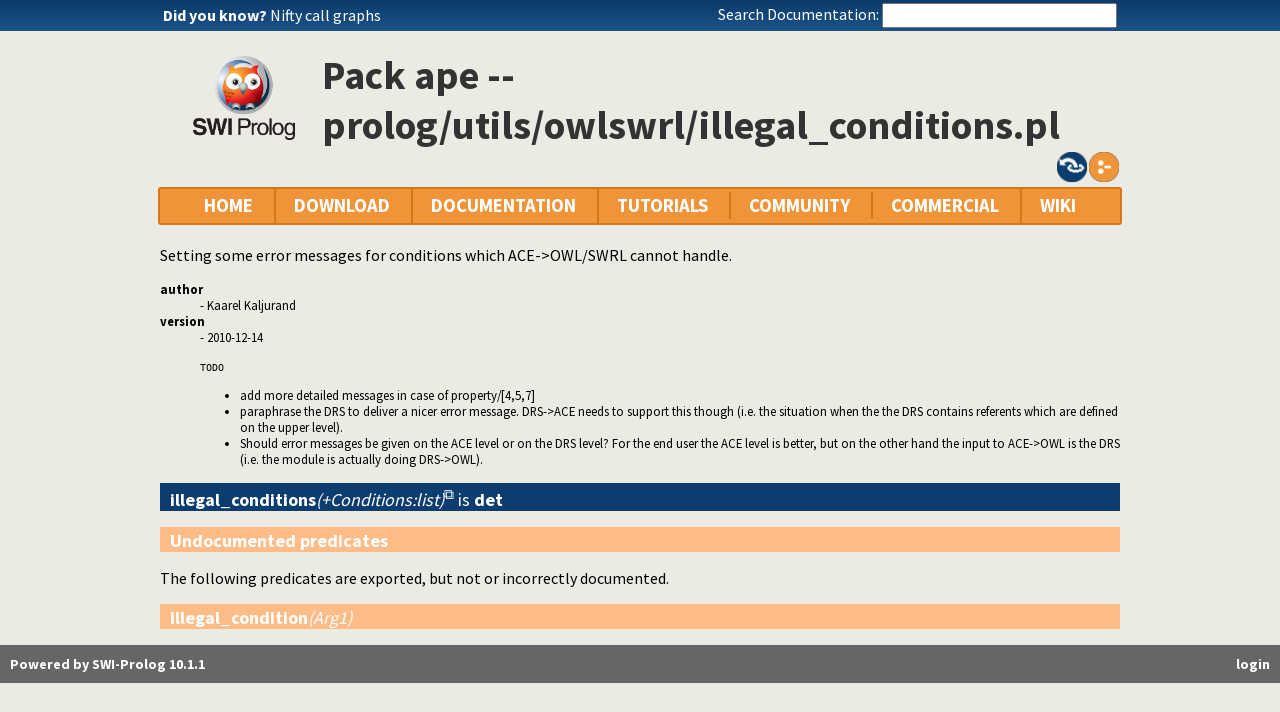

--- FILE ---
content_type: text/html; charset=UTF-8
request_url: https://eu.swi-prolog.org/dyk
body_size: 256
content:
<!DOCTYPE html>
<html>
<head>
<title>SWI-Prolog Did You Know</title>

<meta http-equiv="content-type" content="text/html; charset=UTF-8">

</head>
<body class="plain">
<span class="lbl">Did you know?</span> <span id="dyknow"><a href="/pack/list?p=callgraph">Nifty call graphs</a></span>
</body>
</html>
